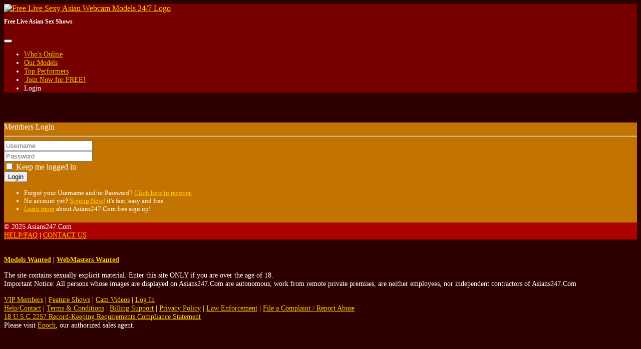

--- FILE ---
content_type: text/html; charset=UTF-8
request_url: https://www.asians247.com/chat.php?context=nude&model_id=211272&model=SweetLexie25
body_size: 4266
content:
<!doctype html>
<html lang="en">
    <head>
        <title>Free Live Sexy Asian Webcam Models 24/7 - Model Chat Room - Chat</title><meta charset="utf-8"><meta name="viewport" content="width=device-width, initial-scale=1, maximum-scale=1, shrink-to-fit=no"><meta name="description" content="Free Live Asian Sex Shows - Live Asian Chat Girls 24/7 - Model Chat Room - Chat"><meta name="keywords" content="asian babe cams, asian girls chat, asian sex chat, live sex asian, cam models asian, live sex shows, asian porn, asian women, asian webcams, video chat, adult, naked, free, amateur, teen, pussy, webcams, cams, xxx, asian"><meta name="classification" content="Adult"><meta name="httpcs-site-verification" content="HTTPCS1988HTTPCS"><meta name="ahrefs-site-verification" content="c414cf903cbc1bbc5467eefab74d5c7ffb9542742697ae37043f55a81d72fc02"><meta name="rating" content="RTA-5042-1996-1400-1577-RTA"><meta name="revisit-after" content="7 days"><link rel="canonical" href="https://www.asians247.com/login.php">
            <link rel="apple-touch-icon" sizes="180x180" href="https://www.asians247.com/shared/images/icons/apple-icon-180x180.png">
            <link rel="icon" type="image/png" sizes="192x192" href="https://www.asians247.com/shared/images/icons/android-icon-192x192.png">
            <link rel="mask-icon" href="https://www.asians247.com/shared/images/icons/safari-pinned-tab.svg" color="#5bbad5">
            <link rel="icon" type="image/png" sizes="32x32" href="https://www.asians247.com/shared/images/icons/favicon-32x32.png">
            <link rel="icon" type="image/png" sizes="16x16" href="https://www.asians247.com/shared/images/icons/favicon-16x16.png">
            <link rel="manifest" href="https://www.asians247.com/site.webmanifest">
            <meta name="msapplication-TileColor" content="#2b5797">
            <meta name="msapplication-TileImage" content="https://www.asians247.com/shared/images/icons/ms-icon-144x144.png">
            <meta name="msapplication-config" content="https://www.asians247.com/browserconfig.xml">
            <meta name="theme-color" content="#2b5797"><link rel="stylesheet" href="https://www.asians247.com/shared/modules/fontawesome/fontawesome-free-5.14.0-web/css/all.min.css"><link rel="stylesheet" href="https://www.asians247.com/shared/modules/bootstrap/bootstrap-4.3.1-dist/css/bootstrap.min.css"><link rel="stylesheet" href="https://www.asians247.com/shared/css/global.css?ts=2025102911641"><link rel="stylesheet" href="https://www.asians247.com/css/main.css?ts=2025102911641"><link rel="stylesheet" href="https://www.asians247.com/css/template_1.css?ts=2025102911641"><link rel="stylesheet" href="https://www.asians247.com/shared/css/login.css?ts=2025102911641"><link rel="stylesheet" href="https://www.asians247.com/css/login.css?ts=2025102911641"><style>
        @media (max-width: 1024px) {
            #mainHeader #siteLogoContainer1 #siteSlogan {
                display: none;
            }
        }</style>    </head>

    <body>
        <div id="mainContainer">
            <!-- Main Header -->
            <header id="mainHeader">
                <!-- Fixed navbar -->
                <nav id="headerNavBar" class="navbar navbar-expand-lg navbar-dark fixed-top">
                    <!-- Brand -->
                    <div class="navbar-brand">
                        <div id="siteLogoContainer1">
                            <a href="https://www.asians247.com/onnow.php" title="Free Live Asian Sex Shows"><img id="siteHeaderLogo" alt="Free Live Sexy Asian Webcam Models 24/7 Logo" src="shared/images/asians247_logo_default.png?v=20200608"></a>
                            <h1 id="siteSlogan">Free Live Asian Sex Shows</h1>
                        </div>
                        <div id="siteLogoContainer2" style="display:none;"></div>
                    </div>

                    <!-- Toggler -->
<button id="navbarMainMenuButton" class="navbar-toggler" type="button" data-toggle="collapse" data-target="#navbarMainMenu" aria-controls="navbarMainMenu" aria-expanded="false" aria-label="Toggle navigation">
    <span class="navbar-toggler-icon"></span>
</button>

<!-- Collapse: Links -->
<div class="collapse navbar-collapse justify-content-end" id="navbarMainMenu">
    <ul class="navbar-nav">
        <li class="nav-item">
            <a class="nav-link" href="https://www.asians247.com/onnow.php"><span id="faWhosOnline" class="fas fa-th"></span> Who's Online</a>
        </li>
        <li class="nav-item">
            <a class="nav-link" href="https://www.asians247.com/models.php"><span id="faOurModels" class="fas fa-list-ul"></span> Our Models</a>
        </li>
        <li class="nav-item">
            <a class="nav-link" href="https://www.asians247.com/topmodels.php"><span id="faTopPerformers" class="fas fa-trophy"></span> Top Performers</a>
        </li>

        
            <li class="nav-item">
                <a class="nav-link" href="https://www.asians247.com/signup.php?wid=100001&cid=100&rid=1"><span class="fas fa-user-plus"></span>&nbsp;Join&nbsp;Now for&nbsp;FREE!</a>
            </li>
            <li class="nav-item active">
                <a class="nav-link" href="https://www.asians247.com/login.php"><span class="fas fa-sign-in-alt"></span> Login</a>
            </li>

        
    </ul>
</div>                </nav>
            </header>

            <!-- Main Body -->

<main id="mainBody" class="container-fluid">
    <div class="py-3 py-md-5">
    <div id="loginBox" class="card mx-auto p-4">
        <div id="loginTitle"><span class="fas fa-unlock-alt"></span> Members Login</div>
        <hr class="border-secondary mt-0">

        <small><div id="headerMessage" class="alert alert-danger px-2" style="display:none" role="alert"></div></small>

        <form id="loginForm">

    <input type="hidden" id="formToken" value="1763767473">
    <input type="hidden" id="formKey" value="9d15569a5b5729b054bb2d6722b76940">
    <input type="hidden" id="referer" value="">
    <input type="hidden" id="tzOffset">
    <input type="hidden" id="bfp">
    <input type="hidden" id="uid" value="90ebfdaf14abf1987f1e00b5f0799582">

    <div class="form-group">
        <input
            type="text"
            class="form-control"
            id="loginUsername"
            placeholder="Username"
            autocomplete="off"
            required>
    </div>

    <div class="form-group">
        <div class="input-group">
            <input
                type="password"
                class="form-control"
                id="loginPassword"
                placeholder="Password"
                autocomplete="off"
                required>
            <div class="input-group-append">
                <div class="input-group-text cursorPointer" onclick="togglePasswordMasking('loginPassword', 'loginPasswordEye')"><span id="loginPasswordEye" class="fas fa-eye text-secondary"></span></div>
            </div>
        </div>
    </div>

    <div class="form-group">
        <div id="recaptcha" class="" data-sitekey="6LdFQBoTAAAAAMVZVGJUU2gtV5-ZuRkhiKqYE_XP"></div>
    </div>

    <div class="form-group">
        <div class="custom-control custom-checkbox">
            <input type="checkbox" class="custom-control-input" id="rememberMe" value="1" >
            <label class="custom-control-label" for="rememberMe">Keep me logged in</label>
        </div>
    </div>

    <div class="text-center">
        <button id="btnSubmit" type="submit" class="btn btn-primary w-50">Login</button>
        <div id="btnProcessing" class="btn btn-primary w-50" style="display:none"><span class="fas fa-spinner fa-spin"></span> Validating...</div>
    </div>

</form>

<script>
    var ld = new Date();
    var tzo = -ld.getTimezoneOffset() / 60;
    document.getElementById("tzOffset").value = tzo;
</script>

                    <div class="mt-4">
                <small>
                    <ul class="pl-3">
                        <li>Forgot your Username and/or Password? <a href="https://www.asians247.com/pwrecover.php">Click here to recover.</a></li>
                        <li>No account yet? <a href="https://www.asians247.com/signup.php?wid=100001&cid=100&rid=1">Signup Now!</a> it's fast, easy and free.</li>
                        <li><a href="https://www.asians247.com/help.php">Learn more</a> about Asians247.Com free sign up!</li>
                    </ul>
                </small>
            </div>
            </div>
</div>
        </main>

            <!-- Main Footer -->
            <footer id="mainFooter">
                <div id="footerCopyright" class="container-fluid py-2">
                    <div class="row">
                        <!-- Copyright -->
                        <div class="col-sm">
                            &copy; 2025 Asians247.Com                        </div>

                        <!-- Links -->
                        <div class="col-sm-auto text-right">
                            <a href="https://www.asians247.com/help.php">HELP/FAQ</a>
                            <span class="px-2">|</span>
                            <a href="https://www.asians247.com/support.php?id=email">CONTACT US</a>
                        </div>
                    </div>
                </div>

                <div id="footerDisclaimer" class="container-fluid text-center">
                    <br>
                    <p>
                        <strong>
                        <a href="https://www.asians247.com/performers.php" target="_blank">Models Wanted</a>
                        <span class="px-2">|</span>
                        <a href="https://www.asians247.com/webmaster.php" target="_blank">WebMasters Wanted</a>
                        </strong>
                    </p>
                    <p>
                        The site contains sexually explicit material. Enter this site ONLY if you are over the age of 18. <br>
                        Important Notice: All persons whose images are displayed on Asians247.Com are autonomous, work from
                        remote private premises, are neither employees, nor independent contractors of Asians247.Com                    </p>
                    <p id="footerLinks">
                                                <a href="https://www.asians247.com/vip.php">VIP Members</a>
                        <span class="px-2">|</span>
                        <a href="https://www.asians247.com/fshows.php">Feature Shows</a>
                        <span class="px-2">|</span>
                        <a href="https://www.asians247.com/videos.php">Cam Videos</a>
                        <span class="px-2">|</span>
                                                                            <a href="https://www.asians247.com/login.php">Log In</a>
                                                <br>
                        <a href="https://www.asians247.com/help.php">Help/Contact</a>
                        <span class="px-2">|</span>
                        <a href="https://www.asians247.com/support.php?id=terms">Terms & Conditions</a>
                        <span class="px-2">|</span>
                        <a href="https://www.asians247.com/help.php">Billing Support</a>
                        <span class="px-2">|</span>
                        <a href="https://www.asians247.com/support.php?id=privacy">Privacy Policy</a>
                        <span class="px-2">|</span>
                        <a href="https://www.asians247.com/support.php?id=lawpolicy">Law Enforcement</a>
                        <span class="px-2">|</span>
                        <a href="https://www.asians247.com/support.php?id=report_abuse">File a Complaint / Report Abuse</a>
                        <br>
                        <a href="https://www.asians247.com/support.php?id=2257">18 U.S.C 2257 Record-Keeping Requirements Compliance Statement</a>
                        <br>
                        Please visit <a href="https://www.epoch.com/" target="_blank">Epoch</a>, our authorized sales agent.
                    </p>
                </div>
            </footer>
        </div>
        <!-- END: mainContainer -->

        <!-- Javascripts -->
        
            <noscript>
                <style>
                    #mainBody, #mainFooter {
                        display: none;
                    }
                </style>
                <div id="noscript" class="container" style="max-width: 500px;">
                    <div class="alert alert-warning p-4 my-sm-5 my-3" role="alert">
                        <strong>Javascript Required</strong>
                        <hr class="mt-0">
                        Please enable Javascript to properly display the contents on this site.
                        <div class="text-right mt-3"><a href="" class="btn btn-warning btn-sm-warning text-secondary">Reload Page</a></div>
                    </div>
                </div>
            </noscript>
<!--- Hidden -->
<div>
    <div id="scrollTop" style="display:none;" onclick="goTop()"><span class="fas fa-chevron-circle-up border rounded-circle bg-light text-muted cursorPointer"></span></div>
</div>

<!-- Javascripts -->
    <script src="https://www.asians247.com/shared/modules/jquery/jquery-3.6.4.min.js"></script>

<script>
    const URL_ROOT = 'https://www.asians247.com/';
    const IS_MOBILE = 0;
    const IS_ANDROID_OS = 0;
    const IS_IOS = 0;
    const PAGE_EXTENSION = 'php';

    </script>

<script src="https://www.asians247.com/shared/modules/socketio/4.8.1/socket.io.min.js"></script>

<script src="https://www.asians247.com/shared/modules/bootstrap/bootstrap-4.3.1-dist/js/bootstrap.bundle.min.js"></script>


<script src="https://www.asians247.com/shared/modules/bfpjs/bfpjs-2.1.0/bfp2.min.js"></script>
<script src="https://www.asians247.com/shared/js/main.min.js?ts=2025102911641"></script>

    <script src="https://www.asians247.com/shared/js/login.min.js?ts=2025102911641"></script>


        <!-- Global Site Tag (gtag.js) - Google Analytics -->
        <script async src="https://www.googletagmanager.com/gtag/js?id=G-JSYZX5WG53"></script>
        <script>
            window.dataLayer = window.dataLayer || [];
            function gtag(){dataLayer.push(arguments);}
            gtag("js", new Date());
            gtag("config", "G-JSYZX5WG53");
        </script><script type="text/javascript" src="https://www.google.com/recaptcha/api.js"></script>
    <script>
        let deviceType = 'computer';

        if (0 == 1 || ('ontouchstart' in window && (navigator.maxTouchPoints > 0 || navigator.msMaxTouchPoints > 0))) {
            if (window.screen.width < 640 || window.screen.height < 640) {
                deviceType = 'phone';
            }
            else {
                deviceType = 'tablet';
            }
        }

        $.get(URL_ROOT + 'ajax.php?pid=mob_dev_type&type=' + deviceType + '&ts=1763767473&token=9bfd4f4da7d50a621107cb71d700cf4c', function() {
            if ('login' == 'chat' && '' != deviceType) {
                location.reload();
            }
        });
    </script>
    </body>
</html>

--- FILE ---
content_type: text/css
request_url: https://www.asians247.com/css/main.css?ts=2025102911641
body_size: 1672
content:
body {
    font-size: 100%;
    color: white;
    background-color: #2f0000;
}

h1 { font-size: 2rem; }
h2 { font-size: 1.75rem; }
h3 { font-size: 1.50rem; }
h4 { font-size: 1.25rem; }
h5 { font-size: 1rem; }
h6 { font-size: 1rem; }

a {
    color: #ffcc00 !important;
}

/* Bg Color: Header and Main Content */
#mainHeader .navbar {
    padding-top: 0;
    padding-bottom: 0;
    background-color: #760000;
    -webkit-box-shadow: 0px 2px 6px 0px rgba(0,0,0,0.15);
    -moz-box-shadow: 0px 2px 6px 0px rgba(0,0,0,0.15);
    box-shadow: 0px 2px 6px 0px rgba(0,0,0,0.15);
    z-index: 10000;
}

#mainHeader .navbar ul {
    font-size: 0.90rem;
    text-shadow: 1px 1px 0#500000;
}

#mainHeader .navbar-brand {
    padding: 0;
    height: 60px;
}

#mainHeader #siteLogoContainer1 #siteSlogan {
    font-size: 0.75rem;
}

#mainBody {
    margin-top: 60px;
    min-height: 200px;
    color: white;
    background-color: #c27300;
}

/* Nav Bar: Main Menu */
ul.navbar-nav li a,
ul.navbar-nav li a:visited {
    color: #ffcc00 !important;
}

ul.navbar-nav li a:hover {
    text-decoration: underline;
}

ul.navbar-nav li a:active,
ul.navbar-nav li.active a {
    color: white !important;
    text-decoration: none;
}

/* Footer: Copyright and Other Links */
#mainFooter {
    font-size: 0.90rem;
}

#mainFooter a,
#mainFooter a:visited {
    color: #ffcc00 !important;
}

#mainFooter a:hover {
    text-decoration: underline;
}

#mainFooter #footerCopyright {
    background-color: #ac0101;
}

/**
 * Static Header
 * Device maximum height 414px
 */
@media (max-height: 414px) {
    #headerNavBar {
        position: static;
    }
    #mainBody {
        margin-top: 0;
    }
}


--- FILE ---
content_type: text/css
request_url: https://www.asians247.com/css/login.css?ts=2025102911641
body_size: 166
content:
#mainBody {
    background-image: url('../shared/images/pexel-access-antique-bolt-277574-login.jpg');
    background-repeat: no-repeat;
    background-size: cover;
}
